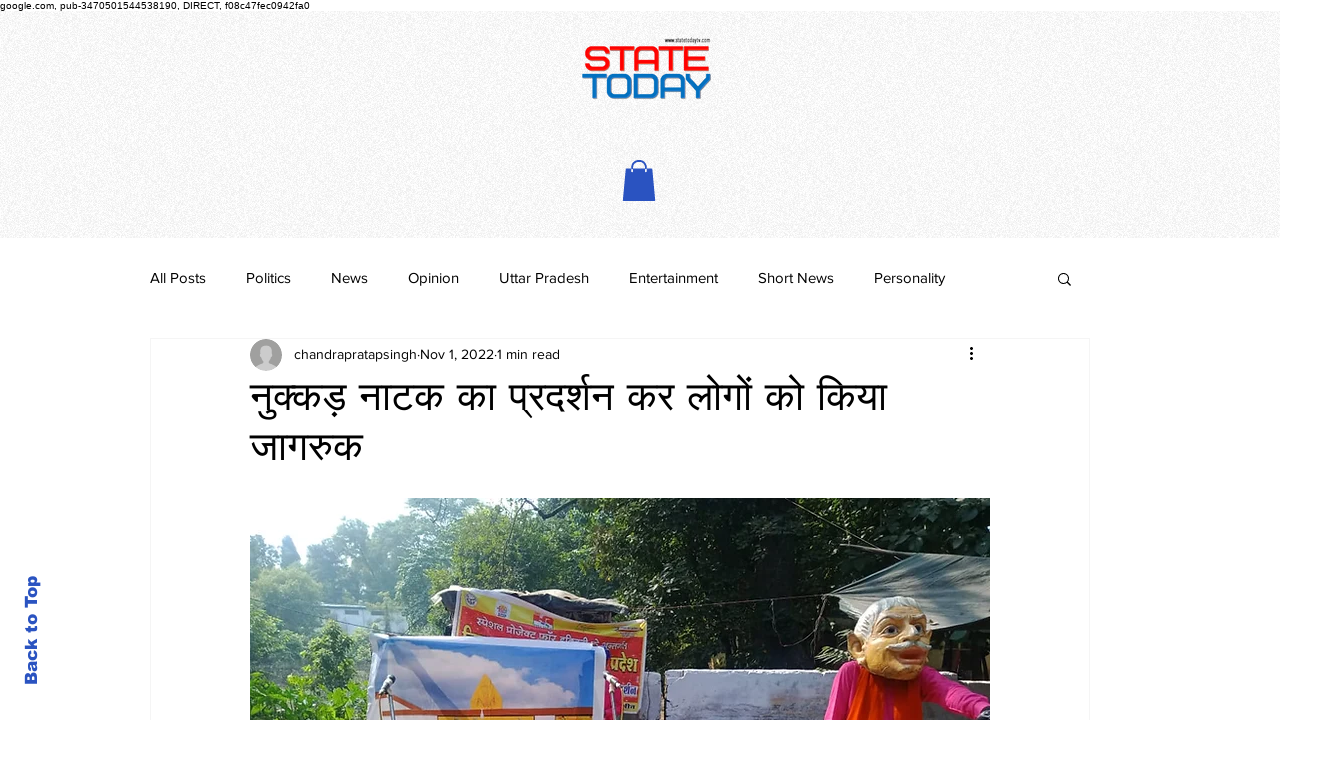

--- FILE ---
content_type: text/html; charset=utf-8
request_url: https://www.google.com/recaptcha/api2/aframe
body_size: 265
content:
<!DOCTYPE HTML><html><head><meta http-equiv="content-type" content="text/html; charset=UTF-8"></head><body><script nonce="ahB1eu9hCNSimaRMtiI9WA">/** Anti-fraud and anti-abuse applications only. See google.com/recaptcha */ try{var clients={'sodar':'https://pagead2.googlesyndication.com/pagead/sodar?'};window.addEventListener("message",function(a){try{if(a.source===window.parent){var b=JSON.parse(a.data);var c=clients[b['id']];if(c){var d=document.createElement('img');d.src=c+b['params']+'&rc='+(localStorage.getItem("rc::a")?sessionStorage.getItem("rc::b"):"");window.document.body.appendChild(d);sessionStorage.setItem("rc::e",parseInt(sessionStorage.getItem("rc::e")||0)+1);localStorage.setItem("rc::h",'1769522422376');}}}catch(b){}});window.parent.postMessage("_grecaptcha_ready", "*");}catch(b){}</script></body></html>